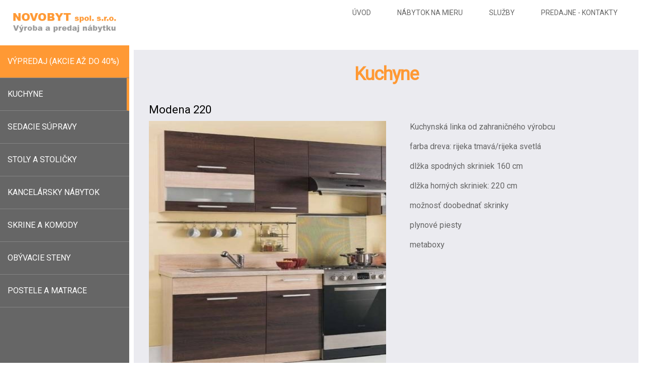

--- FILE ---
content_type: text/html; charset=windows-1250
request_url: https://www.novobyt.com/kuchyne/f/modena-220.xhtml
body_size: 3056
content:
<!DOCTYPE html>
<!--[if IE 8 ]>    <html lang="sk" class="oldie ie8"> <![endif]-->
<!--[if IE 9 ]>    <html lang="sk" class="ie9"> <![endif]-->
<!--[if (gt IE 9)|!(IE)]><!--><html lang="sk" class="normal"><!--<![endif]-->
<head>
<meta http-equiv="X-UA-Compatible" content="IE=edge,chrome=1">
<meta name="viewport" content="width=device-width, initial-scale=1.0, maximum-scale=1.0, minimum-scale=1.0, user-scalable=no">

		<meta http-equiv="Content-Type" content="text/html; charset=windows-1250" />
		<meta http-equiv="Content-language" content="sk" />
		<meta http-equiv="Cache-Control" content="no-cache" />
		<meta http-equiv="Pragma" content="no-cache" />
		<meta http-equiv="Expires" content="-1" />
		<title>Kuchyne - Modena 220 - NOVOBYT</title>
		<meta name="keywords" content="," />
		<meta name="robots" content="index,follow" />
		<meta name="googlebot" content="index,follow" />
		<meta name="author" content="WEBYGROUP.sk - Tvorba webov a eshopov" />
		<meta name="generator" content="Unisite 8.20.0 #281025" />
		<meta property="og:type" content="website" />
		<meta property="og:title" content="Kuchyne" />
		<meta property="og:url" content="https://www.novobyt.com/kuchyne/f/modena-220.xhtml" />
		<meta property="og:locale" content="sk_SK" />
		<meta property="og:site_name" content="NOVOBYT" />

		<link href="https://www.novobyt.com/Data/2816/favicon.ico" type="image/x-icon" rel="icon" />
		<link href="https://www.novobyt.com/Data/2816/favicon.ico" type="image/x-icon" rel="shortcut icon" />
		<link rel="stylesheet" type="text/css" href="/Data/2816/Cache/Css/site_3123ca5e.css" />
		<link rel="stylesheet" type="text/css" href="/SiteJay2.0/JScript/Fancybox3/jquery.fancybox.min.css" />
		<link rel="stylesheet" type="text/css" href="https://www.novobyt.com/SiteJay2.0/Modules/Basic/PhotoGallery/default.css" />
		<link rel="stylesheet" type="text/css" href="/Data/2816/Cache/Css/photogallery_f55605ab.css" />

		<script type="text/javascript">
			(function(i,s,o,g,r,a,m) {
				i['GoogleAnalyticsObject']=r;

				i[r]=i[r]||function() {
					(i[r].q=i[r].q||[]).push(arguments)
				},
				i[r].l=1*new Date();
				a=s.createElement(o),m=s.getElementsByTagName(o)[0];

				a.async=1;
				a.src=g;
				m.parentNode.insertBefore(a,m)
			}) (window,document,'script','//www.google-analytics.com/analytics.js','gauni');

			gauni('create', 'UA-5813143-1', 'auto');

			

			gauni('send', 'pageview');
		</script>		<script type="text/javascript" src="/SiteJay2.0/jquery-3.7.1.min.js"></script>
		<script type="text/javascript" src="/SiteJay2.0/JScript/Fancybox3/jquery.fancybox.min.js"></script>
		<script type="text/javascript" src="/SiteJay2.0/JScript/jquery.mousewheel-3.0.6.pack.js"></script>
		<script type="text/javascript" src="/Data/2816/Cache/Script/common_5fecc569.js"></script>
		<script type="text/javascript" src="/Data/2816/Cache/Script/lightboxcfg_66b9001c.js"></script>

<link href="//fonts.googleapis.com/css?family=Open+Sans:300,400,700,400italic,700italic&subset=latin,latin-ext" rel="stylesheet" type="text/css">
<link href="https://fonts.googleapis.com/css?family=Roboto" rel="stylesheet"> 
<link rel="stylesheet" type="text/css" href="/Data/default/UserFiles/font-awesome/css/font-awesome.min.css">
<link href="/Data/2816/UserFiles/perfect-scrollbar.css" rel="stylesheet" media="screen">
<link rel="stylesheet" type="text/css" href="https://www.novobyt.com/Data/2816/UserFiles/style.css">
<!--[if lt IE 9]>
  <script src="/Data/default/UserFiles/js/2015/html5shiv.min.js"></script>
  <script src="/Data/default/UserFiles/js/2015/selectivizr-min.js"></script>
<![endif]-->
<!-- Google Analytics -->
	<script type="text/javascript">
			(function(i,s,o,g,r,a,m) {
				i['GoogleAnalyticsObject']=r;
				
				i[r]=i[r]||function() {
					(i[r].q=i[r].q||[]).push(arguments)
				},
				i[r].l=1*new Date();
				a=s.createElement(o),m=s.getElementsByTagName(o)[0];
				
				a.async=1;
				a.src=g;
				m.parentNode.insertBefore(a,m)
			}) (window,document,'script','//www.google-analytics.com/analytics.js','gauni');
			
			gauni('create', 'UA-135024349-1', 'auto');
			gauni('send', 'pageview');
</script><!-- End Google Analytics --></head>
<body id="page8796">
<div id="fb-root"></div>
<script>(function(d, s, id) {
  var js, fjs = d.getElementsByTagName(s)[0];
  if (d.getElementById(id)) return;
  js = d.createElement(s); js.id = id;
  js.src = "//connect.facebook.net/sk_SK/sdk.js#xfbml=1&version=v2.5";
  fjs.parentNode.insertBefore(js, fjs);
}(document, 'script', 'facebook-jssdk'));</script>

<div id="container-main">
	<header class="header" role="banner">
	<p id="logo"><a href="/"><img src="https://www.novobyt.com/Data/2816/UserFiles/images/logo.png" alt="NOVOBYT"></a></p>
		<div class="head">
		  	
				<div class="basic003 mbmenu" id="menu-main-left">
			<div class="title"><h3><a href="javascript:void(0)">Ponuka</a></h3></div>
			<div class="content">
				
				<nav role="navigation">
<div id="sjm-s-menu-left-sk"><ul id="m-smenuleftsk" class="sjMenu"><li id="mi-smenuleftsk-8797" class="no-selected"><a href="https://www.novobyt.com/vypredaj.xhtml">Výpredaj (akcie až do 40%)</a></li><li id="mi-smenuleftsk-8796" class="selected"><a href="https://www.novobyt.com/kuchyne.xhtml">Kuchyne</a></li><li id="mi-smenuleftsk-8798" class="no-selected"><a href="https://www.novobyt.com/sedacie-supravy.xhtml">Sedacie súpravy</a></li><li id="mi-smenuleftsk-8799" class="no-selected"><a href="https://www.novobyt.com/stoly-stolicky.xhtml">Stoly a stoličky</a></li><li id="mi-smenuleftsk-8800" class="no-selected"><a href="https://www.novobyt.com/kancelarsky-nabytok.xhtml">Kancelársky nábytok</a></li><li id="mi-smenuleftsk-8801" class="no-selected"><a href="https://www.novobyt.com/skrine-komody.xhtml">Skrine a komody</a></li><li id="mi-smenuleftsk-8802" class="no-selected"><a href="https://www.novobyt.com/obyvacie-steny.xhtml">Obývacie steny</a></li><li id="mi-smenuleftsk-8803" class="no-selected"><a href="https://www.novobyt.com/postele.xhtml">Postele a matrace</a></li></ul></div>
</nav>
			</div>
		</div>
	  </div>
	</header>
	<div id="container-outer">
		<div id="container" class="clearfix">
		
		<div class="basic003 mbmenu" id="menu-main">
			<div class="title"><h3><a href="javascript:void(0)">Menu</a></h3></div>
			<div class="content">
				<nav role="navigation">
<div id="sjm-s-menu-vodorovne-sk"><ul id="m-smenuvodorovnesk" class="sjMenu"><li class="no-selected"><a href="https://www.novobyt.com">Úvod</a></li><li class="no-selected"><a href="https://www.novobyt.com/nabytok-na-mieru.xhtml">Nábytok na mieru</a></li><li class="no-selected"><a href="https://www.novobyt.com/sluzby.xhtml">Služby</a></li><li class="no-selected"><a href="https://www.novobyt.com/predajne-kontakty.xhtml">Predajne - kontakty</a></li></ul></div>
</nav>
			</div>
		</div>
		
			<main id="content" role="main">
				<div class="basic001">

<div class="title"><h1>Kuchyne</h1></div>


<div class="content">
<div id="sjm-d-9710"><div id="photogallery-d-9710" class="UniPhotogallery PhotosCols-2 Photosquare">
	
	
	
	
		
		
		
		
			<div class="LastCategory">
		
				
				<div class="TopDescription">
						
							<h2 class="CategoryName">Modena 220</h2>
						
						
							<div class="CategoryDescription"><p>Kuchynská linka od zahraničného výrobcu</p>

<p>farba dreva: rijeka tmavá/rijeka svetlá</p>

<p>dlžka spodných skriniek 160 cm</p>

<p>dlžka horných skriniek: 220 cm</p>

<p>možnosť doobednať skrinky</p>

<p>plynové piesty</p>

<p>metaboxy</p></div>
						
					</div>
				
				
			
				<ul class="Photos">				
					

	<li class="Thmb">
		<div class="Photo">
			
        	<div class="Image"><a href="/Data/2816/Cache/Images/12a7784d.jpeg" class="fancylink" data-fancybox="gallery-d-9710" data-caption=""><img src="/Data/2816/Cache/Images/fca954a4.jpeg" alt="Modena 220" /></a></div>
			<div class="RowInfo">
				<div class="Name show">Modena 220</div>
				
			</div>
		</div>
	</li>

				
				</ul>

				

				
					<div class="backrow"><a href="https://www.novobyt.com/kuchyne.xhtml">&lsaquo;&lsaquo; Späť</a></div>
				
				
				
			</div>	
		
			
			
			
		
		
		
				
		
	
	<div class="clear"></div>
</div>
</div>
</div>	
</div>

			</main>
		
		<footer class="footer" role="contentinfo">
			<div class="container" id="cols">
				<div class="col col-1">
					
<div id="sjm-s-info-nadpis-1-sk"><h3>Kontakt Piešťany</h3></div>

					<div class="con">
<div id="sjm-s-info-box-1-sk"><p>Novobyt, spol.s r.o<br />
Teplická 76<br />
921 01&nbsp; Pieštany</p>

<p>Tel.: 0905 883 923</p>

<p>Email: <a href="mailto:piestany56@novobyt.com" target="_blank">piestany56@novobyt.com</a></p></div>
</div>
				</div>
				<div class="col col-2">
					
<div id="sjm-s-info-nadpis-2-sk">
</div>

					<div class="con">
<div id="sjm-s-info-box-2-sk"></div>
</div>
				</div>
				<div class="col col-3">
					
<div id="sjm-s-info-nadpis-3-sk"><h3>Otváracie hodiny</h3></div>

					<div class="con">
<div id="sjm-s-info-box-3-sk"><strong>Piešťany:</strong>
<br/>
Pondelok - Piatok 8:30 - 12:00 13:00 - 17:00<br/>
</div>
</div>
				</div>
			</div>	
			<div class="copy">
				<p>&copy; 2026 NOVOBYT • <a href="http://www.uniobchod.sk" target="_blank" rel="nofollow">tvorba eshopu cez UNIobchod</a>, <a href="http://www.webyhosting.sk" target="_blank" rel="nofollow">webhosting</a> spoločnosti <a href="http://www.webygroup.sk" target="_blank" rel="nofollow">WEBYGROUP</a></p>
			</div>
			
<div id="sjm-s-reserve-cart-sk"></div>

	</footer><!--  end footer -->
		</div><!--  end container -->
	</div>
	
	<div id="cart-boxer"></div>
</div><!--  end outer -->

<div id="sjm-sjam_adminpanel"></div>



<script src="/SiteJay2.0/jquery_tipsy.js"></script>
<script src="/Data/default/UserFiles/js/2015/jquery.tools.min.js"></script>
<script src="/Data/default/UserFiles/js/2015/jquery.easytabs.min.js"></script>
<script src="/Data/default/UserFiles/js/2015/jquery.jcarousel.min.js"></script>
<script src="/Data/default/UserFiles/js/2015/jquery.selectbox-0.2.min.js"></script>
<script src="/Data/default/UserFiles/js/2015/jquery.scrollTo.js"></script>
<script src="https://www.novobyt.com/Data/2816/UserFiles/main.js"></script>
<script src="/Data/2816/UserFiles/perfect-scrollbar-0.4.8.min.js"></script>

</body>
</html>


--- FILE ---
content_type: text/css;charset=utf-8
request_url: https://www.novobyt.com/Data/2816/Cache/Css/photogallery_f55605ab.css
body_size: 9
content:
#photogallery-d-9710.UniPhotogallery.PhotosCols-2 .Thmb{width:50%;}#photogallery-d-9710.UniPhotogallery .Photo .Image a{border-width:1px;border-color:#CCCCCC;background:#EEEEEE}
				#photogallery-d-9710.UniPhotogallery .Photo .Image a:hover{border-color:#777777;}

--- FILE ---
content_type: text/css;charset=utf-8
request_url: https://www.novobyt.com/Data/2816/UserFiles/style.css
body_size: 6033
content:
/* html5doctor.com Reset v1.6.1 (http://html5doctor.com/html-5-reset-stylesheet/) - http://cssreset.com */
html,body,div,span,object,iframe,h1,h2,h3,h4,h5,h6,p,blockquote,pre,abbr,address,cite,code,del,dfn,em,img,ins,kbd,q,samp,small,strong,sub,sup,var,b,i,dl,dt,dd,ol,ul,li,fieldset,form,label,legend,article,aside,canvas,details,figcaption,figure,footer,header,hgroup,menu,nav,section,summary,time,mark,audio,video{margin:0;padding:0;border:0;outline:0;font-size:100%;background:transparent}
body{line-height:1.5}
article,aside,details,figcaption,figure,footer,header,hgroup,menu,nav,section,main{display:block}
nav ul{list-style:none}
blockquote,q{quotes:none}
blockquote:before,blockquote:after,q:before,q:after{content:none}
a{margin:0;padding:0;font-size:100%;vertical-align:baseline;background:transparent}
ins{background-color:#ff9;color:#000000;text-decoration:none}
mark{background-color:#ff9;color:#000000;font-style:italic;font-weight:bold}
del{text-decoration:line-through}
abbr[title],dfn[title]{border-bottom:1px dotted;cursor:help}
table{border-collapse:collapse;border-spacing:0}
hr{display:block;height:1px;border:0;border-top:1px solid #ccc;margin:1em 0;padding:0}
input,select{}
img{vertical-align: bottom; max-height:100%; max-width:100%;}
/*-- default --*/
a{color: #0086c3;text-decoration:underline;}
a:hover{color: #0086c3;text-decoration: none;}
a img{border:0;}
img a:hover{text-decoration: none;}
ul,ol{margin-left: 20px;}
p{padding-bottom: 15px;}
h1,h2,h3,h4,h5,h6{color:#030303;line-height: normal;font-weight:bold;margin:0 0 10px 0;padding:0;}
h1{font-size:36px; padding:30px; line-height:100%; font-weight:bold; letter-spacing:-1px; color:#ff9934; text-align:center; }
h2{font-size: 22px; font-weight:300;}
h3{font-size: 16px;}
h4,h5,h6{font-size:14px;}
strong{font-weight:bold;}
address{font-style:normal;padding-bottom:10px;}
.basic001, .basic002, .basic003{margin:0 0 20px 0; padding:0;}
.skry{display:none;}
.theme-flat .nivo-controlNav{padding:0 0 10px 0;}
.clearfix::after{content:''; display:block; clear:both; height:0;}

#menu-main a,
#content .sjMenu li a,
#main-cart a .kosik-ico,
.articleSummaryMore a,
.backrow a,
.articleBack a,
.slogan,
#logo,
{
  -webkit-transition: all 0.4s ease;
  -moz-transition:    all 0.4s ease;
  -ms-transition:     all 0.4s ease;
  -o-transition:      all 0.4s ease;
}

/* weby */
body{font:normal 16px/1.5 'Roboto', sans-serif; -webkit-text-size-adjust:100%; -ms-text-size-adjust:100%; -moz-text-size-adjust:100%; text-size-adjust:100%; background:#ffffff; color:#666666;}
.header{height:100%; position:fixed; background:#666666; margin-bottom:5px; width:20%; overflow:auto; left:0; }

#logo{padding:26px; margin:0; background:#fff;}
#container{width:80%; padding:0px 0; margin:0 auto;text-align:left; background:#ffffff; position:relative; min-height:100%; overflow:hidden; float:right; padding-top:0;}
#container-main{position:relative;}

.progress-bar, .ps-container .ps-scrollbar-y, .ps-container .ps-scrollbar-y-rail:hover .ps-scrollbar-y, .ps-container .ps-scrollbar-y-rail.hover .ps-scrollbar-y, .tagline a, .service-item:hover, .service-item.active {
  background-color: #f07d00;
}

.ps-container .ps-scrollbar-y-rail{right:0 !important;}
.ps-container .ps-scrollbar-y {
  width: 5px;
  -webkit-border-radius: 0;
  -moz-border-radius: 0;
  border-radius: 0;
}

.head,
.container,
.home-scroller .Default{width:1280px; max-width:100%; margin:0 auto; position:relative; }

.oldie #container, .oldie #cols, .oldie .head{max-width:1280px;}

#left{width:20%; float:left;}
#content{width:auto; float:none; background:#ebebf0; padding:0 30px; max-width:100%; padding-bottom:20px;}
#page8788 #content{padding:0 !important; width:100%;}


.mbmenu .title{display:none;}
#menu-main{position:static; top:0px; left:0; width:100%; height:99px; background:#fff; z-index:100;box-sizing:border-box;-moz-box-sizing:border-box;-webkit-box-sizing:border-box; padding-top:25px; margin:0;}
#menu-main .content{width:100%; max-width:100%; margin:0 auto; position:relative;}
#menu-main ul{margin:0; padding:0; float:right;}
#menu-main ul li{list-style:none; float:left; position:relative; padding:0;}
#menu-main ul li a{display:block; float:left; height:50px; line-height:50px; color:#666666; text-decoration:none; padding:0 26px; font-size:14px; box-sizing:border-box;-moz-box-sizing:border-box;-webkit-box-sizing:border-box; text-transform:uppercase;}
#menu-main ul.sjMenu > li:first-child > a{margin-left:1px;}
#menu-main ul.sjMenu > li > a{}
#menu-main ul li a:hover, #menu-main ul li:hover a{text-decoration:none; background-color:#ff9934; color:#ffffff;}
#menu-main ul li ul{display:none; position:absolute; top:50px; left:0; width:250px; background:#006897; padding:0;}
#menu-main ul li ul ul{top:0; left:220px; border-left:1px solid #0086c3;}
#menu-main ul li:hover > ul{display:block !important;}
#menu-main ul li li{float:none;}
#menu-main ul li li a{float:none; padding:10px 15px; text-align:left; line-height:normal; height:auto; border-bottom:1px solid #0086c3; text-transform:none;}
#menu-main ul li li a:hover{background:#0086c3;}
#menu-main ul.sjMenu > li.hideshow > a{padding:0; text-align:center;}

#left .title{text-indent:15px; background:#0086c3;}
#left .title h3{min-height:50px; line-height:50px; margin:0; padding:0; font-size:14px; color:#ffffff; font-weight:normal; position:relative;}
#left .title h3 a{display:block; text-decoration:none; color:#ffffff; height:100%; position:relative;}

.footer{background:#fff; color:#666666; clear:both;}
.footer h3{font-size:18px; text-transform:none; margin:0 0 15px 0; padding:0; color:#666666;}
#cols{}
#cols .col{display:table-cell; width:29%; border-left-width:1px; border-style:solid; border-color:#fff; padding:30px 25px 30px 25px; position:relative;}
#cols .col-3{border-right-width:1px;}
#cols .col .icon{display:inline-block; width:80px; height:80px; text-align:center; border:1px solid #39b7e9; position:absolute; top:40px; right:40px; -webkit-border-radius:80px;-moz-border-radius:80px;border-radius:80px; background:#39b7e9; vertical-align:top;}
#cols .col .icon i{line-height:80px; font-size:45px;}
#cols ul{margin:0;}
#cols ul li{margin:0 0 5px 0; padding:0; list-style: none;}
#cols ul li a{text-decoration: underline;}
#cols ul li a:hover{color:#666666; text-decoration: none;}
#cols a{text-decoration: underline; color:#666666;}
#cols a:hover{text-decoration:none;}

.copy{color:#666666; background:#ebebf0; padding:30px 0; clear:both;}
.copy p{margin:0; padding:0; text-align:center;}
.copy a{color:#666666; text-decoration: underline;}
.copy a:hover{text-decoration: none;}


.clear{clear:both;}


.md{display:none !important;}
{margin-bottom:30px;}
#menu-main-left ul{margin:0; padding:0;}
#menu-main-left ul li{margin:0; padding:0; list-style:none;}
#menu-main-left ul li a, #kuchyne-na-mieru, #vstavane-skrine-na-mieru{display:block; color:#fff; text-decoration:none; border-bottom:1px solid #858585; padding:20px 5px 20px 15px; font-size:16px; background:#666666; text-transform:uppercase;}
#kuchyne-na-mieru, #vstavane-skrine-na-mieru{padding:20px 5px 20px 15px !important;}
#menu-main-left ul li li a{background:#d1f2ff; font-size:14px; padding-left:25px;}
#menu-main-left ul li li li a{background:#ffffff; padding-left:35px;}
#menu-main-left li li li li a{background:#ffffff; padding-left:45px;}
#menu-main-left ul li#mi-smenuleftsk-8797 a{background:#ff9934 !important;}

#menu-main-left ul li a:hover, #menu-main-left ul li.selected > a
{background-color:#666666; color:#ffffff; border-right:5px solid #ff9934;}


/* vyhladavanie */
#main-search{position:absolute; top:50px; left:43%; width:32%; z-index:101; border:1px solid #a9e5fd; background:#ffffff; display:none;}
#main-search form{position: relative; height:58px;}
#main-search form span.submit{display:block; position:absolute; top:0; right:0; line-height:normal; height:58px; width:55px; border-left:1px solid #a9e5fd;}
#main-search span.input{display:block;}
#main-search form input.SearchInput{border:0; width:340px; padding:0 10px; height:58px; font-size:16px; background:transparent; color:#333333;}
#main-search form input.SearchSubmit{border:0; background:url(images/lupa.png) no-repeat center; width:55px; height:58px; cursor:pointer; color:#ffffff; font-size:0; padding:0; margin:0; text-indent:-9999px; overflow:hidden;}

#ico-search{display:none;}
/* nasepkavac */
#search_suggest {position: absolute;left:-1px; top:58px;z-index: 99;}
.lt-ie9 #search_suggest{display:none;}
.suggest_wrapper{border:1px solid #ccc;border-bottom:0;background-color: #FFFFFF;width:354px;box-shadow:0 10px 30px -5px #000000;-moz-box-shadow:0 10px 30px -5px #000000;-webkit-box-shadow:0 10px 30px -5px #000000;}
#box-left #search_suggest{top:35px;}
#search_suggest img {border: 1px solid #ccc;float: left;height: 40px;margin-right: 10px;width: 40px; display:none;}
#search_suggest p {margin: 0;overflow: hidden;padding: 0;width: 100%;}
#search_suggest p a {display: block;overflow: hidden;padding: 7px 10px;text-decoration: none;cursor:pointer; border:1px solid #eee;}
#search_suggest p a:hover, #search_suggest p a:focus {background-color: #eee;color: #000000;text-decoration: none;}
#search_suggest p a span {color: #000000;display: block;float: left;line-height: normal;cursor:pointer;}
#search_suggest p a:hover span, #search_suggest p a:focus span {color: #000000;}
.suggest_wrapper.loading{padding:10px 0; text-align:center;}
#search_suggest .suggest_wrapper.loading img{float:none;width:100px;height:auto;margin:0 auto; border:0; display:block;}

.ie9 *{filter: none !important;}



/* scrollable */
#photos-slider ul{text-align:center; margin:0; padding:0;}
#photos-slider li{margin:0 3px; padding:0; list-style:none; width:103px;}
#photos-slider li div{display:table;width:100px;height:100px;}
#photos-slider li div.PhotoDescription{display:none;}
#photos-slider li a{display:table-cell; vertical-align:middle; text-align:center; border:1px solid #e3e3e3;}
#photos-slider li a img{max-width:100px; max-height:100px;}

.jcarousel-container {margin:0 auto;}
.jcarousel-container-horizontal {width:482px; margin:10px auto; max-width:100%;}
.jcarousel-clip {overflow: hidden;}
.jcarousel-clip-horizontal {width:434px;height: 103px;margin:0 auto;}
.jcarousel-item-horizontal {margin:0;padding:0;}
.jcarousel-item-placeholder {background: #ffffff;color: #000000;}
.jcarousel-next-horizontal {position: absolute;top: 0;right: 4px;width: 12px;height: 100px;cursor: pointer;background:url(images/jc-white-arrow.png) no-repeat 0 center;}
.jcarousel-prev-horizontal {position: absolute; top: 0;left: 4px;width: 12px;height: 100px;cursor: pointer;background:url(images/jc-white-arrow-left.png) no-repeat 0 center;}
.jcarousel-prev-horizontal:hover,
.jcarousel-prev-horizontal:focus,
.jcarousel-prev-horizontal:active,
.jcarousel-next-horizontal:hover,
.jcarousel-next-horizontal:focus,
.jcarousel-next-horizontal:active{background-position: right center;}
.jcarousel-prev-disabled-horizontal,
.jcarousel-prev-disabled-horizontal:hover,
.jcarousel-prev-disabled-horizontal:focus,
.jcarousel-prev-disabled-horizontal:active,
.jcarousel-next-disabled-horizontal:active{cursor: default;}
.jcarousel-prev-disabled,.jcarousel-next-disabled{opacity:0.6; display:none !important;}


.home-scroller .jcarousel-container-horizontal{margin:0; position:static !important;}
.home-scroller .jcarousel-clip-horizontal{width:100%; height:450px;}
.home-scroller .scrollable{margin:0; padding:0;}
.home-scroller .scrollable li{}

.home-scroller .jcarousel-next-horizontal,
.home-scroller .jcarousel-prev-horizontal{height:45px; width:45px; border:1px solid #e3e3e3; text-align:center; line-height:45px; background:#ffffff;}
.home-scroller .jcarousel-next-horizontal:hover,
.home-scroller .jcarousel-prev-horizontal:hover{border-color:#ccc;}
.home-scroller .jcarousel-prev-horizontal{right:48px; left:auto;}
.home-scroller .jcarousel-next-horizontal{right:0;}
.home-scroller .jcarousel-next-horizontal:after,
.home-scroller .jcarousel-prev-horizontal:after{display:block; width:100%; height:100%; line-height:42px; text-align:center; font-family: Verdana, Geneva, sans-serif; font-size:22px; color:#777777;}
.home-scroller .jcarousel-next-horizontal:after{content:'\00BB';}
.home-scroller .jcarousel-prev-horizontal:after{content:'\00AB';}

.home-scroller{padding:0 0 5px 0; overflow:hidden;}

/*end scrollable */

.articles{}
.articles .article{border-bottom:1px solid #cccccc;margin-bottom:20px;padding-bottom:20px;}
.articles .article img{max-width:100%; height:auto;}
.articles .article:last-child{border-bottom:0;margin-bottom:0;padding-bottom:0;}
.all-articles, .articles-module .pager{text-align:center;margin-top:20px;padding-top:20px; line-height:60px;}
.articles .article .image, .article-top .image{float:left;width:25%;}
.articles .article .content, .article-top .article-info{margin-left:28%;}
.article-top{margin-bottom:20px;}
.articles .article h3, .articles .article h2{font-size:22px;line-height:normal;margin:0 0 15px 0;font-weight:normal;}
.articles .article h3 a, .articles .article h2 a{text-decoration:none;}
.articles .article .more, .articleBack{padding:20px 0 0 0;}
.articles .article:after{content:'';clear:both;display:block;}

.articles-module{}
.articles-module:after, .article-top:after{content:'';clear:both;display:block;}
.articles-module > .FoldersTree{float:right;width:25%;margin:0;padding:0 0 0 20px; box-sizing:border-box;-moz-box-sizing:border-box; /* Firefox */-webkit-box-sizing:border-box; /* Safari */}
.articles-module > .articles-content{float:none;width:100%;}
.articles-module > .FoldersTree + .articles-content{float:left;width:75%;}
.FoldersTree, .FoldersTree li{margin:0;padding:0;list-style:none;}
.FoldersTree li a{display:block;padding:10px 10px 10px 25px;text-decoration:none;color:#ffffff;background:#0086c3;}
.FoldersTree li a:hover,.FoldersTree li.selected > a{color:#ffffff;background:#006897;}
.FoldersTree li li a:before{content:'\2022';margin-right:10px;}
.FoldersTree li li a{padding:5px 10px 5px 30px;}
.FoldersTree li li li a{padding:5px 10px 5px 40px;}
.article-box .title a{display:none;}
.article-box{postion:relative;}

.articles .more a, .articleBack a {display:inline-block;min-width:100px;padding:5px 0;text-align:center;cursor:pointer;text-decoration:none;color:#ffffff;background:#0086c3;}
.articles .more a:hover, .articleBack a:hover {color:#ffffff;background:#006897;}

.QuerySheet input[type="text"], .QuerySheet textarea, .QuerySheet select{font-size:14px; font-family:'Open Sans', sans-serif;}
.md-small{display:none;}
.mh-small{display:block;}

#page8788 .h1-text{padding:0px 50px; font-size:24px; background:none;}
.h1-text{padding:30px 50px; font-size:14px; background:#fff;}
#page8788 h1{text-align:center; text-transform:uppercase;}

.nazov{display:block; background:#666666; color:#fff; font-size:20px; font-weight:normal; text-align:center; padding:30px;}
.cats a:hover > .nazov, #page8788 .cat1 a:hover .nazov {opacity:0.5;}

#page8788 .cat1 .nazov{background:#fff !important;}

#page8788 .cats .cat1 a:hover > .nazov{opacity: 1;}
#page8788 .cat1 .nazov::before{position: absolute; top: 0; left: 0; right: 0; bottom: 0; text-align: center; display: block; content: "";background:#ff9934;}

#page8788 .cat1 .nazov:hover::before{opacity: 0.8;}

#page8788 .cat1 .nazov::after{
	position: absolute;
	top: 45%;
	left: 18%;
	text-align: center; display: block; content: "V�predaj (akcie)"; font-size: 30px;
-moz-transform: rotate(320deg);
-webkit-transform: rotate(320deg);
-o-transform: rotate(320deg);
-ms-transform: rotate(320deg);
transform: rotate(320deg);
}

.cats a{text-decoration:none;}
.cats{ list-style:none; margin-left:0; overflow:hidden; text-align:center;}
.cats li{ display:inline-block; width:320px; box-sizing:border-box; margin:15px; position: relative;}

.info-box{overflow:hidden; margin-top:20px; padding:50px;}
.info-box .box{display:inline-block; width:33%; box-sizing:border-box; padding:20px; text-align:center; vertical-align:top;}
.info-box .box h2{text-align:center; font-weight:bold; color:#666666; font-size:24px; padding:20px;}

.social i{padding:0 20px; font-size:20px;}


.UniPhotogallery .MainCategory .Photo img{height:211px; width:320px;}
.UniPhotogallery .MainCategory .Thmb .Name a{text-decoration:none;}
.UniPhotogallery .MainCategory .Thmb .Image a{border-style:none;}
.UniPhotogallery .MainCategory .Thmb .Name a:hover {opacity:0.5;}
.UniPhotogallery .MainCategory .Thmb .Name a{display:block; background:#666666; color:#fff; font-size:20px; font-weight:normal; text-align:center; padding:30px;}
.UniPhotogallery .MainCategory .Thmb{width:320px !important; margin: 0 22px; clear:none;}



.UniPhotogallery .LastCategory .CategoryDescription{float:right; width:40%; padding-right:5%; padding-left:5%;}
.UniPhotogallery .LastCategory ul.Photos, .UniPhotogallery  .LastCategory ul.Categories{width:50%; float:left;}
.UniPhotogallery .LastCategory .Thmb:first-child, .UniPhotogallery .LastCategory .Thmb:first-child > .Photo .Image img{height:502px !important; width:670px !important; display:block;}
.UniPhotogallery .LastCategory .Thmb:first-child > .Photo .Image, .UniPhotogallery .LastCategory .Thmb:first-child > .Photo{height:502px !important;}
.UniPhotogallery .LastCategory .Thmb:first-child{margin:0 0 30px 0px; padding:0;}
.UniPhotogallery .LastCategory .Thmb{width:160px !important; height:160px !important; clear:none !important; overflow:hidden; margin:5px; padding:0;}
.UniPhotogallery .LastCategory .Photo img{width:160px; height:160px;}
.UniPhotogallery .LastCategory .Photo, .UniPhotogallery .LastCategory .Photo .Image{height:160px; display:block;}
.UniPhotogallery .LastCategory .Thmb .Image a{border-style:none;}

#m-smenuvodorovnesk li[id^="mi-smenuleftsk-"]{display: none;}




@media only screen and (max-width: 1280px) {
	#banner-left,
	#banner-right{display:none;}
	#container-outer, .header, #cols, #menu-main{padding:0 15px;}
	.suggest_wrapper{width:335px;}
	.header{padding:0;}
	
}

@media only screen and (max-width: 1250px) {
	#logo{margin-top:0;}
	.UniPhotogallery .LastCategory .Thmb:first-child, .UniPhotogallery .LastCategory .Thmb:first-child > .Photo .Image img{height:auto !important; width:auto !important;}
	
}

@media only screen and (max-width: 1144px){
	#menu-main ul li a,
	#cat-open{font-size:14px;}
	

}

@media only screen and (max-width: 1024px){
#page8788 .h1-text{font-size:16px; padding:0 20px;}
.cats li{width:250px;}
.nazov{padding:20px;}
.info-box{margin-top:0; padding:0 20px;}
.header, #container-outer, .info-box .box h2{padding:0;}
#logo img{max-width:180px !important;}
#logo{padding:10px; margin:0 !important;}
#menu-main-left ul li a{font-size:14px; padding:10px 5px 10px 15px;}
h1{font-size:28px;}
.info-box .box{width:100%; display:block;}
#menu-main{height:54px !important;}
.UniPhotogallery .LastCategory .Thmb:first-child, .UniPhotogallery .LastCategory .Thmb:first-child > .Photo .Image img{height:auto !important; width:auto !important;}
.UniPhotogallery .LastCategory .Thmb:first-child > .Photo .Image, .UniPhotogallery .LastCategory .Thmb:first-child > .Photo{height:auto !important;}

}

@media only screen and (max-width: 980px){
	#menu-main ul li a{padding:0 15px;}
	.info-box-left ul li,
	.info-box-left ul li strong,
	#cols .col{padding-right:100px;}
	#cols .col .icon{width:60px; height:60px;  right:20px; top:20px;}
	#cols .col .icon i{line-height:60px; font-size:30px;}
	#logo img{max-width:130px !important;}
	.UniPhotogallery .MainCategory .Thmb{ margin: 0 5px;}
}


@media only screen and (max-width: 820px) {
	#logo img{max-width:150px;}
	#logo{padding:15px 10px !important;}
	#menu-main ul li a{padding:0 10px;}
	#cols .col{padding:30px 20px;}
	#cols .col .icon{display:none;}
	.UniPhotogallery .MainCategory .Thmb .Name a{padding:15px; font-size:12px;}
	.UniPhotogallery .LastCategory .Thmb:first-child, .UniPhotogallery .LastCategory .Photo img:first-child{width:auto !important;}
	.UniPhotogallery .LastCategory ul.Photos, .UniPhotogallery .LastCategory ul.Categories, .UniPhotogallery .LastCategory .CategoryDescription{width:100% !important; float:none !important;}
	.UniPhotogallery .MainCategory .Thmb{width:30% !important; margin:0 9px !important;}
	.UniPhotogallery .MainCategory .Photo img{height:auto !important;}
	.UniPhotogallery .LastCategory .CategoryDescription{padding:0;}

}

@media only screen and (max-width:767px) {
	.mh,
	.totop,
	.slogan,
	#main-login li:hover ul{display:none !important;}
	.md{display:inline-block;}

	.icons{overflow:hidden; display:none;}

	#container-outer, .header, #cols, #menu-main{padding:0;}

	#container,.head{min-width:300px; width:auto;}
	#container{position:relative; padding:55px 0 0 0;}
	#container-outer{position:relative; min-width:320px;}
	.header{min-height:0; padding-top:10px; text-align:center; min-width:320px; margin-bottom:0; width:100%; position:relative; background:#fff;}
	.head{padding:0 0 5px 0; background:#fff; display:none;}
	#logo{margin:0 0 5px 0; float:none; }
	#logo img{max-width:250px !important;}
	#content{float:none; width:auto !important; padding:0 10px !important; clear:both;}
	#left{width:100%; float:none;}
	
	#menu-main{z-index:auto; border-bottom:0; box-sizing:content-box;-moz-box-sizing:content-box;	-webkit-box-sizing:content-box;}
	#left .mbmenu, #menu-main.mbmenu{position:absolute; width:96%; padding:0 2%; margin:0 !important; top:5px; left:0; background:none !important; min-height:0; height:auto;}
	#menu-main.mbmenu ul li{float:none; border:0 !important;}
	#menu-main.mbmenu ul li a{float:none;}
	#left .mbmenu .title, .mbmenu .title{
		padding:0; width:100%; position:relative;
		border:0;
		background: none;
		filter: none;
		-webkit-box-shadow:none;-moz-box-shadow:none;box-shadow:none;
		display:block;
		}
	
	#menu-main .title{float:none; display:block;}
	.skin-uvod #menu-main .title{float:none; display:block; width:100%;}

	.mbmenu .title h3 a{color:#ffffff; text-decoration:none;}
	.mbmenu .title h3{position:relative; height:46px !important; line-height:46px !important; padding:0; margin:0;
		font-size:14px; text-indent:15px;
		font-weight:bold !important;
		background:#666666; border:1px solid #666666; text-align:left;
		box-sizing:border-box;
		-moz-box-sizing:border-box;
		-webkit-box-sizing:border-box;
		z-index:10;
		color:#ffffff;
		min-height:0 !important;
	}
	.mbmenu.selected .title h3{
		background-color:#4b4a4a;
		border-color:#4b4a4a;
		height:50px !important;
		border-bottom-color:#4b4a4a;
	}

	.mbmenu h3 a{display: block !important; width:100%; height:100%; position:absolute !important; top:0; left:0;}
	.mbmenu h3 a:after{content:""; display:block; position:absolute; top:17px; right:10px; width:20px; height:16px; background:url(images/ico-cat.png) no-repeat 0 0;}
	.mbmenu.selected h3 a:after{background-image:url(images/ix.png); height:20px; top:15px;}
	.mbmenu .content{display:none; position:absolute !important; top:49px; left:0; width:100% !important; padding:2% !important; background:#4b4a4a;
		border-top:1px solid #4b4a4a;
		box-sizing:border-box;
		-moz-box-sizing:border-box;
		-webkit-box-sizing:border-box;
		z-index:100;
		-webkit-box-shadow: none !important;
		-moz-box-shadow:    none !important;
		box-shadow:         none !important;
	}

	#menu-main ul{float:none;}


	.center-outer{overflow: hidden;}
	.center-out{position: relative; left: 50%; float: left;}
	.center-inner{position: relative; left: -50%; float: left;}
	
	.nivo-controlNav{display:none !important;}

	.home-scroller .scrollable{width:auto !important;}
	.home-scroller .jcarousel-clip-horizontal{width: auto; height: auto;border-left:0;}
	.home-scroller .scrollable li{width: auto !important; float:none !important; padding:0 25px 0 0; height:auto !important; clear:both; overflow:hidden;}
	.home-scroller .ImageWrapper{float:none; margin:0; width:auto;}

	.footer{padding:0;}
	.footer #cols{padding:0; width: auto;}
	.footer .center-outer, .footer .center-out, .footer .center-inner{width:100%; position: static;}
	#cols .col{float:none; width:100%; padding:0; color:#666666;}
	.footer h3{padding:15px 10px; margin:0; border-bottom:1px solid #ffffff; background:#aaaaaa url(images/white-arrow.png) no-repeat 95% center; cursor:pointer; color:#fff;}
	.footer #cols .con{display:none; background:#dddddd;}
	.footer #cols .col:first-child .con,
	.footer #cols .col:nth-child(2) .con{padding:10px; border-bottom:1px solid #ffffff;}

	.footer #cols ul{margin:0; padding:0; float:none; width:100%;}
	.footer #cols ul li, #menu-main ul li{float:none; border:0; margin:0; padding:0;}
	.footer #cols ul li a, #menu-main ul.sjMenu li a, #menu-main ul.sjMenu li li a,#left #menu-left ul li a{float:none; display:block; padding:15px 5% !important; text-align:left; background:#ebebf0 url(images/black-arrow.png) no-repeat 95% center; color:#666666; border:0; border-bottom:1px solid #d5d5d8; height:auto !important; line-height:normal; font-size:14px; margin-bottom:0; font-weight:normal; text-decoration:none; margin:0 !important;}

	#menu-main ul.sjMenu li li a{background-color:#d1f2ff;}
	#menu-main ul.sjMenu li ul{display:block !important; position:static; width:100%; border:0 !important;-webkit-box-shadow:none;-moz-box-shadow:none;box-shadow:none;}


	#cols .col .icon{display:none !important;}
	.footer #cols, #cols .col{display:block !important; width:100%; float:none; height:auto; border:0;}

	#menu-main-left .title{display:none;}
	#container{float:none;}
	#page8788 .h1-text{font-size:16px; padding:0 20px;}
	.cats li, .info-box .box{width:auto;}
	.info-box{padding:10px;}
	.social{padding:5px;}
	h1{font-size:24px;}
	.h1-text{padding:20px;}
	.nazov{padding:15px;}
	
	.UniPhotogallery .LastCategory ul.Photos, .UniPhotogallery .LastCategory ul.Categories, .UniPhotogallery .LastCategory .CategoryDescription{width:100%; float:none;}
	.UniPhotogallery .LastCategory .Thmb:first-child, .UniPhotogallery .LastCategory .Thmb:first-child > .Photo .Image img, .UniPhotogallery .LastCategory .Thmb{width:auto !important; height:auto !important;}
	.UniPhotogallery .LastCategory .Thmb:first-child{margin-bottom:5px !important;}
	.UniPhotogallery .MainCategory .Thmb{width:100% !important; margin:0 !important;}
	.UniPhotogallery .LastCategory .Thmb:first-child > .Photo .Image, .UniPhotogallery .LastCategory .Thmb:first-child > .Photo, .UniPhotogallery .LastCategory .Photo img, .UniPhotogallery .LastCategory .Photo, .UniPhotogallery .LastCategory .Photo .Image{ display:inline-table !important; height:auto !important;}
	.UniPhotogallery .LastCategory .Thmb:first-child > .Photo .Image, .UniPhotogallery .LastCategory .Thmb:first-child > .Photo{height:auto !important;}

	#m-smenuvodorovnesk li[id^="mi-smenuleftsk-"]{display: block;}
}

@media only screen and (max-width:600px) {
	.mhs{display:none;}
	
	.articles .article .image, .article-top .image{text-align:center;}
	.articles .article .image, .article-top .image,
	.articles-module > .FoldersTree,
	.articles-module > .FoldersTree + .articles-content{float:none;width:100%;margin-bottom:10px;padding:0;}
	.articles .article .content, .article-top .article-info{margin-left:0;}
	.articles-module > .FoldersTree a{padding-left:10px;}
	.articles .article h3, .articles .article h2{font-size:18px;}

	.articles-module > .FoldersTree{display:none;}
	.article-box .title a{display:inline-block; font-size:30px; position:absolute;top:0;right:0;padding:0 5px;}
	.article-box h1{padding-right:40px;}
	.UniPhotogallery .LastCategory .Photo, .UniPhotogallery .LastCategory .Photo .Image{height:100%;}
}
@media only screen and (max-width:400px) {
	.mbmenu h3 a{font-size:12px;}
}
@media only screen and (max-width:360px) {
	.md-small{display:block;}
	.mh-small{display:none;}
}


--- FILE ---
content_type: text/plain
request_url: https://www.google-analytics.com/j/collect?v=1&_v=j102&a=990078967&t=pageview&_s=1&dl=https%3A%2F%2Fwww.novobyt.com%2Fkuchyne%2Ff%2Fmodena-220.xhtml&ul=en-us%40posix&dt=Kuchyne%20-%20Modena%20220%20-%20NOVOBYT&sr=1280x720&vp=1280x720&_u=IEBAAEABCAAAACAAI~&jid=1664742531&gjid=2126907725&cid=1565526003.1769212575&tid=UA-5813143-1&_gid=502250444.1769212575&_r=1&_slc=1&z=1504255776
body_size: -450
content:
2,cG-2478GRDRNJ

--- FILE ---
content_type: text/javascript
request_url: https://www.novobyt.com/Data/2816/Cache/Script/lightboxcfg_66b9001c.js
body_size: 257
content:

		    $(document).ready(function(){
		    	$('#photogallery-d-9710 a.fancylink').fancybox({'closeExisting': true,
                    'animationEffect': 'fade',
                    'lang': 'sk',
                    'i18n': {
                        sk: {
                          CLOSE: "Zavrieť",
                          NEXT: "Nasledujúci",
                          PREV: "Predchádzajúci",
                          ERROR: "Požadovaný obsah sa nedá načítať, prosím skúste neskôr.",
                          PLAY_START: "START_SLIDESHOW",
                          PLAY_STOP: "PAUSE_SLIDESHOW",
                          FULL_SCREEN: "FULL_SCREEN",
                          THUMBS: "THUMBNAILS",
                          DOWNLOAD: "Stiahnuť",
                          SHARE: "Zdieľať",
                          ZOOM: "ZOOM"
                        }
                      }});	
		    });

--- FILE ---
content_type: text/javascript
request_url: https://www.novobyt.com/Data/2816/UserFiles/main.js
body_size: 1833
content:
$(document).ready(function(){
	
	var cookie_wt = readCookie('ViewType');
	if (cookie_wt=='1') $('ul.ViewType').find('li').eq(1).addClass('current').siblings().removeClass('current').parents('.ShopContent').find('.ShopDetailView').addClass('ViewDetails');
	
	$('ul.ViewType').delegate('li:not(.current)', 'click', function(i) {
		
		$(this).addClass('current').siblings().removeClass('current').parents('.ShopContent').find('.ShopDetailView').removeClass('ViewIcons').addClass('ViewDetails');
		
		if($(this).index()=='1') $('.ShopDetailView').addClass('ViewDetails');
		else $('.ShopDetailView').removeClass('ViewDetails');
						
		eraseCookie('ViewType');
		createCookie('ViewType', $(this).index(), 365);
	})
	

		/*
	$('#menu-main-left ul').append('<li id="kuchyne-na-mieru">Kuchyne na mieru</li>');
	$('#menu-main-left ul').append('<li id="vstavane-skrine-na-mieru">Vstavané skrine na mieru</li>');
	*/

	let laveMenuKlon = $("#menu-main-left ul.sjMenu > li").clone();
	$("#m-smenuvodorovnesk").prepend(laveMenuKlon);

	
	if($('.totop').length){
		
		$(window).scroll(function () { 	
		 if($(window).scrollTop()>200) $(".totop").fadeIn('slow'); 	
		 else $(".totop").fadeOut('slow'); 	
		});
		
		$('.totop a').click(function(){
			$.scrollTo(0, 800);
			return false;
		});		
	}
	
	if ($.isFunction($.fn.jcarousel)){
		jQuery('#photos-slider').jcarousel({
			initCallback: mycarousel_initCallback
		});
	};
	
	$('#ico-search a').click(function(e){
		$('#main-search').slideToggle();
		e.preventDefault();
	});
	
	$('#kategorie-obchodu h3 a').click(function(e)
    {
		var thisbox = $(this).parent().parent().parent();
		
		if($(window).width()<768)
			$('#menu-main').removeClass('selected').find('.content').hide();

		thisbox.toggleClass('selected').find('.content').slideToggle(500,function(){
			if($(window).width()>=768){
				if(thisbox.hasClass('selected')){
					$('#container').css('min-height',$('#left').height());
				}
				else{
					$('#container').css('min-height','0');
				}
			}
			
		});		
		
        e.preventDefault();
    });
	
	$('#menu-main h3 a').click(function(e)
    {
		var thisbox = $(this).parent().parent().parent();
		
		if($(window).width()<768)
			$('#kategorie-obchodu').removeClass('selected').find('.content').hide();
		
		thisbox.toggleClass('selected').find('.content').slideToggle(500);
        e.preventDefault();
    });
	
	
	

	$(window).resize(function() {
		if($(window).width()>=768)
			$('.mbmenu .content:hidden').removeAttr('style');
	});
	
	
	
	$('.footer h3').click(function(){
		if($(window).width()<768){			
			$(this).closest('.col').find('.con').slideToggle();
		}
	});
	
	$('#header').perfectScrollbar({
	wheelSpeed: 20
    });
});


$(function() {

	$(window).bind("resize", function() {

		setTimeout( function() {
			checkWidth();
		}, 200 );


		$('#header').perfectScrollbar('update');

	});

});


/* funkcie pre popup menu v head-menu */
function checkHover() {
	
	if($(window).width()>=960){
		if (objhide) {
			objhide.find('ul,.sub-content').hide();
			objhide = null;
		}
	}
}

function delayedShow() {
	if($(window).width()>=960){
		if (objshow) {
			objshow.find('ul,.sub-content').show();	
		}
	}
}

function hideId(idecko) {
	if($('#'+idecko).ismouseover()===false)
		$('#'+idecko).slideUp();	
}
/* /funkcie pre popup menu v head-menu */

function mycarousel_initCallback(carousel)
{
    // Disable autoscrolling if the user clicks the prev or next button.
    carousel.buttonNext.bind('click', function() {
        carousel.startAuto(0);
    });

    carousel.buttonPrev.bind('click', function() {
        carousel.startAuto(0);
    });

    // Pause autoscrolling if the user moves with the cursor over the clip.
    carousel.clip.hover(function() {
        carousel.stopAuto();
    }, function() {
        carousel.startAuto();
    });
};


(function($){ 
    $.fn.timeout = function(ms, callback)
    {
        var self = this;
        setTimeout(function(){ callback.call(self); }, ms);
        return this;
    }
})(jQuery);

function createCookie(name,value,days) {
	if (days) {
		var date = new Date();
		date.setTime(date.getTime()+(days*24*60*60*1000));
		var expires = "; expires="+date.toGMTString();
	}
	else var expires = "";
	document.cookie = name+"="+value+expires+"; path=/";
}
function readCookie(name) {
	var nameEQ = name + "=";
	var ca = document.cookie.split(';');
	for(var i=0;i < ca.length;i++) {
		var c = ca[i];
		while (c.charAt(0)==' ') c = c.substring(1,c.length);
		if (c.indexOf(nameEQ) == 0) return c.substring(nameEQ.length,c.length);
	}
	return null;
}
function eraseCookie(name) {
	createCookie(name,"",-1);
}



function alignMenu() {
	if($(window).width()>767){
        var w = 0;
		var wmax = 0;
        var mw = $("#menu-main ul.sjMenu").width() - 120;
        var i = -1;
        var menuhtml = '';
        jQuery.each($("#menu-main ul.sjMenu").children(), function() {
            i++;			
            w += $(this).outerWidth(true);			
            if (mw < w) {
                menuhtml += $('<div>').append($(this).clone()).html();
                $(this).remove();
            }
			else wmax = w;
        });

		if(menuhtml!=''){
			$("#menu-main ul.sjMenu").append(
					'<li class="hideshow">'
							+ '<a href="#">Viac info</a> '
							+ '<ul>' + menuhtml + '</ul></li>');
			
			$("#menu-main ul.sjMenu li.hideshow > a").width($("#menu-main ul.sjMenu").width()-wmax-1);
			$("#menu-main ul.sjMenu li.hideshow > a").click(function() {
				return false;
			});
			$("#menu-main ul.sjMenu li.hideshow").hover(
			function() {
				$(this).children("ul").show();
			},
			function() {
				$(this).children("ul").hide();
			});
		}
	}
	

	
}